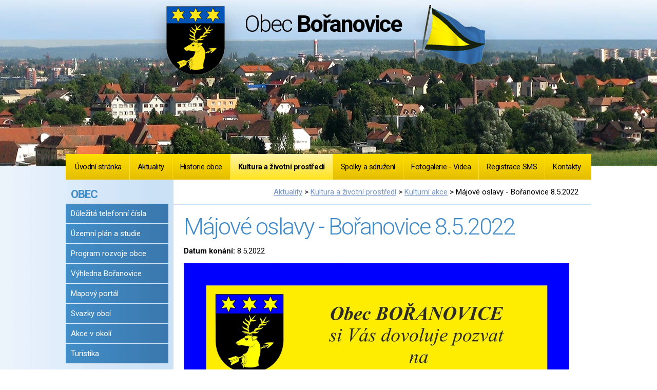

--- FILE ---
content_type: text/html; charset=utf-8
request_url: https://www.boranovice.cz/index.php?id=641322&leftColumn-dataAggregatorCalendar-3677515-date=202403&action=detail&oid=3002218&nid=873
body_size: 7737
content:
<!DOCTYPE html>
<html lang="cs" data-lang-system="cs">
	<head>



		<!--[if IE]><meta http-equiv="X-UA-Compatible" content="IE=EDGE"><![endif]-->
			<meta name="viewport" content="width=device-width, initial-scale=1, user-scalable=yes">
			<meta http-equiv="content-type" content="text/html; charset=utf-8" />
			<meta name="robots" content="index,follow" />
			<meta name="author" content="Antee s.r.o." />
			<meta name="description" content="Bořanovice jsou obec v okrese Praha-východ, Středočeský kraj. Skládá se ze dvou částí – Bořanovic a starších Pakoměřic." />
			<meta name="keywords" content="obec, Bořanovice, Praha-Březiněves, Středočeský, kraj" />
			<meta name="viewport" content="width=device-width, initial-scale=1, user-scalable=yes" />
<title>Májové oslavy - Bořanovice 8.5.2022 | Obec Bořanovice</title>

		<link rel="stylesheet" type="text/css" href="https://cdn.antee.cz/jqueryui/1.8.20/css/smoothness/jquery-ui-1.8.20.custom.css?v=2" integrity="sha384-969tZdZyQm28oZBJc3HnOkX55bRgehf7P93uV7yHLjvpg/EMn7cdRjNDiJ3kYzs4" crossorigin="anonymous" />
		<link rel="stylesheet" type="text/css" href="/style.php?nid=SVZF&amp;ver=1685013959" />
		<link rel="stylesheet" type="text/css" href="/css/libs.css?ver=1685025059" />
		<link rel="stylesheet" type="text/css" href="https://cdn.antee.cz/genericons/genericons/genericons.css?v=2" integrity="sha384-DVVni0eBddR2RAn0f3ykZjyh97AUIRF+05QPwYfLtPTLQu3B+ocaZm/JigaX0VKc" crossorigin="anonymous" />

		<script src="/js/jquery/jquery-3.0.0.min.js" ></script>
		<script src="/js/jquery/jquery-migrate-3.1.0.min.js" ></script>
		<script src="/js/jquery/jquery-ui.min.js" ></script>
		<script src="/js/jquery/jquery.ui.touch-punch.min.js" ></script>
		<script src="/js/libs.min.js?ver=1685025059" ></script>
		<script src="/js/ipo.min.js?ver=1685025035" ></script>
			<script src="/js/locales/cs.js?ver=1685013959" ></script>

			<script src='https://www.google.com/recaptcha/api.js?hl=cs&render=explicit' ></script>

		<link href="/index.php?action=atom&amp;nid=873&amp;lid=cs&amp;oid=3002218" type="application/atom+xml" rel="alternate" title="Kulturní akce">
		<link href="/index.php?action=atom&amp;nid=873&amp;lid=cs&amp;oid=3004052" type="application/atom+xml" rel="alternate" title="Úřední deska">
		<link href="/?action=atom" type="application/atom+xml" rel="alternate" title="Aktuality">
		<link href="/index.php?action=atom&amp;nid=873&amp;lid=cs&amp;oid=4635899" type="application/atom+xml" rel="alternate" title="Program rozvoje obce">
<link href="//fonts.googleapis.com/css?family=Roboto:300,400,700&amp;subset=latin,latin-ext" rel="stylesheet" type="text/css">
<link href="/image.php?nid=873&amp;oid=9773585" rel="icon" type="image/png">
<link rel="shortcut icon" href="/image.php?nid=873&amp;oid=9773585">
<script type="text/javascript">
$(document).ready(function () {
$("#ipocopyright").insertAfter($("#ipocontainer"));
});
</script>
<script src="/file.php?nid=873&amp;oid=9559738" type="text/javascript"></script>
<link href="file.php?nid=873&amp;oid=9559750" rel="stylesheet">
<script type="text/javascript">
$(document).ready(function() {
$(".slideshow").owlCarousel({
loop: true,
autoWidth: false,
items: 1,
margin: 10,
dots: false,
nav:true,
navText : ["Předchozí","Další"],
autoplay: false,
autoplayTimeout: 4000,
autoplayHoverPause: true,
responsive: {
0 : {
items: 1
},
480 : {
items: 2
},
660 : {
items: 3
},
860 : {
items: 4
},
1024 : {
items: 3
}
}
});
});
</script>
	</head>

	<body id="page3002218" class="subpage3002218 subpage3015982 subpage2984072"
			
			data-nid="873"
			data-lid="CZ"
			data-oid="3002218"
			data-layout-pagewidth="764"
			
			data-slideshow-timer="3"
			 data-ipo-article-id="641322"
						
				
				data-layout="responsive" data-viewport_width_responsive="1024"
			>



						<div id="ipocontainer">

			<div class="menu-toggler">

				<span>Menu</span>
				<span class="genericon genericon-menu"></span>
			</div>

			<span id="back-to-top">

				<i class="fa fa-angle-up"></i>
			</span>

			<div id="ipoheader">

				<a href="/" class="header-logo">
	<span class="znak"><img src="/image.php?nid=873&amp;oid=9556580" alt="znak"></span>
	<span class="top"><span class="light">Obec </span>Bořanovice</span>
	<span class="prapor"><img style="margin-top:10px !important" src="/image.php?nid=873&amp;oid=9556581" alt="prapor"></span>
</a>
			</div>

			<div id="ipotopmenuwrapper">

				<div id="ipotopmenu">
<h4 class="hiddenMenu">Horní menu</h4>
<ul class="topmenulevel1"><li class="topmenuitem1 noborder" id="ipomenu2987685"><a href="/index.php?nid=873&amp;lid=cs&amp;oid=2987685">Úvodní stránka</a></li><li class="topmenuitem1" id="ipomenu3028648"><a href="/">Aktuality</a></li><li class="topmenuitem1" id="ipomenu3539437"><a href="#" class="nolink">Historie obce</a><ul class="topmenulevel2"><li class="topmenuitem2" id="ipomenu55731"><a href="/index.php?nid=873&amp;lid=cs&amp;oid=55731">Historie</a></li><li class="topmenuitem2" id="ipomenu3539439"><a href="/index.php?nid=873&amp;lid=cs&amp;oid=3539439">Historie rodu Bořanovských</a></li></ul></li><li class="topmenuitem1 active" id="ipomenu3015982"><a href="#" class="nolink">Kultura a životní prostředí</a><ul class="topmenulevel2"><li class="topmenuitem2 active" id="ipomenu3002218"><a href="/index.php?nid=873&amp;lid=cs&amp;oid=3002218">Kulturní akce</a></li><li class="topmenuitem2" id="ipomenu55711"><a href="/index.php?nid=873&amp;lid=cs&amp;oid=55711">Kulturní památky</a></li><li class="topmenuitem2" id="ipomenu778683"><a href="/index.php?nid=873&amp;lid=cs&amp;oid=778683">Knihovna</a></li><li class="topmenuitem2" id="ipomenu5739513"><a href="/index.php?nid=873&amp;lid=cs&amp;oid=5739513">Životní prostředí</a></li></ul></li><li class="topmenuitem1" id="ipomenu55712"><a href="/index.php?nid=873&amp;lid=cs&amp;oid=55712">Spolky a sdružení</a><ul class="topmenulevel2"><li class="topmenuitem2" id="ipomenu3087042"><a href="/index.php?nid=873&amp;lid=cs&amp;oid=3087042">Sbor dobrovolných hasičů</a></li><li class="topmenuitem2" id="ipomenu451768"><a href="/index.php?nid=873&amp;lid=cs&amp;oid=451768">Samostatný spolek rybářů ČRS Bořanovice, z.s.</a></li><li class="topmenuitem2" id="ipomenu4015472"><a href="/index.php?nid=873&amp;lid=cs&amp;oid=4015472">Myslivecké sdružení</a></li><li class="topmenuitem2" id="ipomenu4015484"><a href="/index.php?nid=873&amp;lid=cs&amp;oid=4015484">Kapela "Bořanka"</a></li></ul></li><li class="topmenuitem1" id="ipomenu4114374"><a href="#" class="nolink">Fotogalerie - Videa</a><ul class="topmenulevel2"><li class="topmenuitem2" id="ipomenu4015458"><a href="/index.php?nid=873&amp;lid=cs&amp;oid=4015458">Fotogalerie - Kulturní akce</a></li><li class="topmenuitem2" id="ipomenu3005024"><a href="/index.php?nid=873&amp;lid=cs&amp;oid=3005024">Fotogalerie - Obce</a></li><li class="topmenuitem2" id="ipomenu4114376"><a href="/index.php?nid=873&amp;lid=cs&amp;oid=4114376">Fotogalerie - Spolků a Sdružení</a></li><li class="topmenuitem2" id="ipomenu5523590"><a href="/index.php?nid=873&amp;lid=cs&amp;oid=5523590">Videa</a></li></ul></li><li class="topmenuitem1" id="ipomenu4332161"><a href="/index.php?nid=873&amp;lid=cs&amp;oid=4332161">Registrace SMS</a></li><li class="topmenuitem1" id="ipomenu4131210"><a href="/index.php?nid=873&amp;lid=cs&amp;oid=4131210">Kontakty</a></li></ul>
					<div class="cleartop"></div>
				</div>
			</div>
			<div id="ipomain">
				
				<div id="ipomainframe">
					<div id="ipopage">
<div id="iponavigation">
	<h5 class="hiddenMenu">Drobečková navigace</h5>
	<p>
			<a href="/">Aktuality</a> <span class="separator">&gt;</span>
			<a href="/index.php?nid=873&amp;lid=cs&amp;oid=3015982">Kultura a životní prostředí</a> <span class="separator">&gt;</span>
			<a href="/index.php?nid=873&amp;lid=cs&amp;oid=3002218">Kulturní akce</a> <span class="separator">&gt;</span>
			<span class="currentPage">Májové oslavy - Bořanovice 8.5.2022</span>
	</p>

</div>
						<div class="ipopagetext">
							<div class="blog view-detail content">
								
								<h1>Májové oslavy - Bořanovice 8.5.2022</h1>

<div id="snippet--flash"></div>
								
																	

<hr class="cleaner">




<hr class="cleaner">

<div class="article">
			<div class="dates table-row auto">
			<span class="box-by-content">Datum konání:</span>
			<div class="type-datepicker">8.5.2022</div>
		</div>
			

	<div class="paragraph text clearfix">
<p><a href="/file.php?nid=873&amp;oid=8966765" class="image-detail"><img src="/file.php?nid=873&amp;oid=8966765" alt="Plakát - Májové oslavy Bořanovice 2022.jpg" class="show-detail" width="751" height="1061"></a></p>	</div>
		
<div id="snippet--images"><div class="images clearfix">

	</div>
</div>


<div id="snippet--uploader"></div>			<div class="article-footer">
													<div class="published"><span>Publikováno:</span> 2. 5. 2022 16:25</div>

					</div>
	
</div>

<hr class="cleaner">
<div class="content-paginator clearfix">
	<span class="linkprev">
		<a href="/index.php?id=665214&amp;action=detail&amp;oid=3002218&amp;nid=873">

			<span class="linkprev-chevron">
				<i class="fa fa-angle-left"></i>
			</span>
			<span class="linkprev-text">
				<span class="linkprev-title">Kokořínské hudební…</span>
				<span class="linkprev-date">Publikováno: 30. 7. 2022 16:08</span>
			</span>
		</a>
	</span>
	<span class="linkback">
		<a href='/index.php?nid=873&amp;lid=cs&amp;oid=3002218'>
			<span class="linkback-chevron">
				<i class="fa fa-undo"></i>
			</span>
			<span class="linkback-text">
				<span>Zpět na přehled</span>
			</span>
		</a>
	</span>
	<span class="linknext">
		<a href="/index.php?id=638178&amp;action=detail&amp;oid=3002218&amp;nid=873">

			<span class="linknext-chevron">
				<i class="fa fa-angle-right"></i>
			</span>
			<span class="linknext-text">
				<span class="linknext-title">Pálení čarodějnic -…</span>
				<span class="linknext-date">Publikováno: 24. 4. 2022 12:40</span>
			</span>
		</a>
	</span>
</div>

		
															</div>
						</div>
					</div>


										<div id="ipoleftblock">
												<div id="ipomenu">
<h4 class="hiddenMenu">Menu</h4>
<ul id="iposubmenu54713"><li id="ipomenu3016086"><a href="#" class="nolink">OBEC</a></li><li id="ipomenu3016122"><a href="/index.php?nid=873&amp;lid=cs&amp;oid=3016122">Důležitá telefonní čísla</a></li><li class="submenu1" id="ipomenu818031"><a href="#" class="nolink">Územní plán a studie</a><ul id="iposubmenu818031"><li id="ipomenu6674136"><a href="/index.php?nid=873&amp;lid=cs&amp;oid=6674136">Územní plán</a></li><li id="ipomenu6674137"><a href="/index.php?nid=873&amp;lid=cs&amp;oid=6674137">Územní studie</a></li></ul></li><li id="ipomenu4635899"><a href="/index.php?nid=873&amp;lid=cs&amp;oid=4635899">Program rozvoje obce</a></li><li id="ipomenu12837905"><a href="/index.php?nid=873&amp;lid=cs&amp;oid=12837905">Výhledna Bořanovice</a></li><li id="ipomenu3028726"><a href="http://boranovice.obce.gepro.cz/" target="_blank">Mapový portál</a></li><li id="ipomenu3016179"><a href="/index.php?nid=873&amp;lid=cs&amp;oid=3016179">Svazky obcí</a></li><li id="ipomenu3012458"><a href="/index.php?nid=873&amp;lid=cs&amp;oid=3012458">Akce v okolí</a></li><li id="ipomenu3027346"><a href="/index.php?nid=873&amp;lid=cs&amp;oid=3027346">Turistika</a></li><li id="ipomenu3016185"><a href="#" class="nolink">OBECNÍ ÚŘAD</a></li><li class="submenu1" id="ipomenu54724"><a href="/index.php?nid=873&amp;lid=cs&amp;oid=54724">Základní informace</a></li><li class="submenu1" id="ipomenu3004052"><a href="/index.php?nid=873&amp;lid=cs&amp;oid=3004052">Úřední deska</a></li><li id="ipomenu3025477"><a href="/index.php?nid=873&amp;lid=cs&amp;oid=3025477">Organizační struktura</a></li><li id="ipomenu3025492"><a href="/index.php?nid=873&amp;lid=cs&amp;oid=3025492">Povinně zveřejňované informace</a></li><li id="ipomenu54726"><a href="/index.php?nid=873&amp;lid=cs&amp;oid=54726">Poskytování informací, příjem žádostí a způsob podání, výroční zprávy</a></li><li id="ipomenu54727"><a href="/index.php?nid=873&amp;lid=cs&amp;oid=54727">Vyhlášky, zákony</a></li><li id="ipomenu4922534"><a href="/index.php?nid=873&amp;lid=cs&amp;oid=4922534">Krizová opatření a seznámení s char. možného ohrožení</a></li><li class="submenu1" id="ipomenu54729"><a href="/index.php?nid=873&amp;lid=cs&amp;oid=54729">Elektronická podatelna</a></li><li class="submenu1" id="ipomenu3001054"><a href="/index.php?nid=873&amp;lid=cs&amp;oid=3001054">Registr oznámení</a></li><li id="ipomenu3001050"><a href="/index.php?nid=873&amp;lid=cs&amp;oid=3001050">Rozpočty, rozpočtová opatření, závěrečné účty</a></li><li id="ipomenu5917337"><a href="/index.php?nid=873&amp;lid=cs&amp;oid=5917337">Veřejnoprávní smlouvy </a></li><li id="ipomenu4111785"><a href="/index.php?nid=873&amp;lid=cs&amp;oid=4111785">Veřejné zakázky</a></li><li id="ipomenu5832770"><a href="/index.php?nid=873&amp;lid=cs&amp;oid=5832770">Publicita projektů</a></li><li id="ipomenu6297016"><a href="/index.php?nid=873&amp;lid=cs&amp;oid=6297016">GDPR</a></li><li id="ipomenu4939216"><a href="#" class="nolink">INFORMACE PRO OBČANY</a></li><li id="ipomenu3025521"><a href="/index.php?nid=873&amp;lid=cs&amp;oid=3025521">Odpadové hospodářství</a></li><li id="ipomenu4174384"><a href="/index.php?nid=873&amp;lid=cs&amp;oid=4174384">Poplatky 2024/2025</a></li><li id="ipomenu4176015"><a href="/index.php?nid=873&amp;lid=cs&amp;oid=4176015">Příspěvek na pobyt pro děti</a></li><li id="ipomenu5621094"><a href="/index.php?nid=873&amp;lid=cs&amp;oid=5621094">Rušení trvalého pobytu</a></li><li id="ipomenu5416512"><a href="/index.php?nid=873&amp;lid=cs&amp;oid=5416512">Provozní řád dětského hřiště - ul. Hraniční</a></li><li id="ipomenu4939245"><a href="/index.php?nid=873&amp;lid=cs&amp;oid=4939245">Informace o pálení</a></li><li id="ipomenu6812421"><a href="/index.php?nid=873&amp;lid=cs&amp;oid=6812421">Občanské průkazy, cestovní pasy, evidence obyvatel</a></li><li id="ipomenu7505697"><a href="/index.php?nid=873&amp;lid=cs&amp;oid=7505697">Sociální a pečovatelské služby</a></li><li id="ipomenu7987276"><a href="/index.php?nid=873&amp;lid=cs&amp;oid=7987276">Výrobky a služby Pod Beckovem online</a></li><li id="ipomenu11214577"><a href="/index.php?nid=873&amp;lid=cs&amp;oid=11214577">Informace k připojení objektů k obecnímu vodovodu</a></li></ul>
							<div class="hrclear"></div>
														<div class="hrclear"></div>
						</div>
						
						<div id="ipoleftblockin">
							<div class="ipolefttext">
								<div class="column-message">
	<div class="paragraph">
					<p><a href="https://ovm.bezstavy.cz/v1/gAg15v5vhnJt-lqKD0NZo02oYxLprg/redirect"> <img src="https://ovm.bezstavy.cz/v1/gAg15v5vhnJt-lqKD0NZo02oYxLprg/b/250" alt="ČEZ Distribuce – Plánované odstávky" width="180" height="180"></a></p>
			</div>
</div>
<div class="data-aggregator-calendar" id="data-aggregator-calendar-3677515">
	<h4 class="newsheader">Kalendář akcí</h4>
	<div class="newsbody">
<div id="snippet-leftColumn-dataAggregatorCalendar-3677515-cal"><div class="blog-cal ui-datepicker-inline ui-datepicker ui-widget ui-widget-content ui-helper-clearfix ui-corner-all">
	<div class="ui-datepicker-header ui-widget-header ui-helper-clearfix ui-corner-all">
		<a class="ui-datepicker-prev ui-corner-all ajax" href="/index.php?leftColumn-dataAggregatorCalendar-3677515-date=202402&amp;id=641322&amp;action=detail&amp;do=leftColumn-dataAggregatorCalendar-3677515-reload&amp;oid=3002218&amp;nid=873" title="Předchozí měsíc">
			<span class="ui-icon ui-icon-circle-triangle-w">Předchozí</span>
		</a>
		<a class="ui-datepicker-next ui-corner-all ajax" href="/index.php?leftColumn-dataAggregatorCalendar-3677515-date=202404&amp;id=641322&amp;action=detail&amp;do=leftColumn-dataAggregatorCalendar-3677515-reload&amp;oid=3002218&amp;nid=873" title="Následující měsíc">
			<span class="ui-icon ui-icon-circle-triangle-e">Následující</span>
		</a>
		<div class="ui-datepicker-title">Březen 2024</div>
	</div>
	<table class="ui-datepicker-calendar">
		<thead>
			<tr>
				<th title="Pondělí">Po</th>
				<th title="Úterý">Út</th>
				<th title="Středa">St</th>
				<th title="Čtvrtek">Čt</th>
				<th title="Pátek">Pá</th>
				<th title="Sobota">So</th>
				<th title="Neděle">Ne</th>
			</tr>

		</thead>
		<tbody>
			<tr>

				<td>

						<span class="tooltip ui-state-default ui-datepicker-other-month">26</span>
				</td>
				<td>

						<span class="tooltip ui-state-default ui-datepicker-other-month">27</span>
				</td>
				<td>

						<span class="tooltip ui-state-default ui-datepicker-other-month">28</span>
				</td>
				<td>

						<span class="tooltip ui-state-default ui-datepicker-other-month">29</span>
				</td>
				<td>

						<span class="tooltip ui-state-default">1</span>
				</td>
				<td>

						<span class="tooltip ui-state-default saturday day-off">2</span>
				</td>
				<td>

						<span class="tooltip ui-state-default sunday day-off">3</span>
				</td>
			</tr>
			<tr>

				<td>

						<span class="tooltip ui-state-default">4</span>
				</td>
				<td>

						<span class="tooltip ui-state-default">5</span>
				</td>
				<td>

						<span class="tooltip ui-state-default">6</span>
				</td>
				<td>

						<span class="tooltip ui-state-default">7</span>
				</td>
				<td>

						<span class="tooltip ui-state-default">8</span>
				</td>
				<td>

					<a data-tooltip-content="#tooltip-content-calendar-20240309-3677515" class="tooltip ui-state-default saturday day-off" href="/index.php?date=2024-03-09&amp;nid=873&amp;lid=cs&amp;oid=3677515" title="Plakát - Námořnický bál 2024_Skauti a obec Líbeznice,Oznámení o mobilním sběru odpadů 2024_1">9</a>
					<div class="tooltip-wrapper">
						<div id="tooltip-content-calendar-20240309-3677515">
							<div>Plakát - Námořnický bál 2024_Skauti a obec Líbeznice</div>
							<div>Oznámení o mobilním sběru odpadů 2024_1</div>
						</div>
					</div>
				</td>
				<td>

						<span class="tooltip ui-state-default sunday day-off">10</span>
				</td>
			</tr>
			<tr>

				<td>

						<span class="tooltip ui-state-default">11</span>
				</td>
				<td>

						<span class="tooltip ui-state-default">12</span>
				</td>
				<td>

						<span class="tooltip ui-state-default">13</span>
				</td>
				<td>

						<span class="tooltip ui-state-default">14</span>
				</td>
				<td>

						<span class="tooltip ui-state-default">15</span>
				</td>
				<td>

						<span class="tooltip ui-state-default saturday day-off">16</span>
				</td>
				<td>

						<span class="tooltip ui-state-default sunday day-off">17</span>
				</td>
			</tr>
			<tr>

				<td>

						<span class="tooltip ui-state-default">18</span>
				</td>
				<td>

						<span class="tooltip ui-state-default">19</span>
				</td>
				<td>

						<span class="tooltip ui-state-default">20</span>
				</td>
				<td>

						<span class="tooltip ui-state-default">21</span>
				</td>
				<td>

						<span class="tooltip ui-state-default">22</span>
				</td>
				<td>

					<a data-tooltip-content="#tooltip-content-calendar-20240323-3677515" class="tooltip ui-state-default saturday day-off" href="/index.php?date=2024-03-23&amp;nid=873&amp;lid=cs&amp;oid=3677515" title="Pozvánka - Bořanovský velikonoční jarmark s hasiči 2024,Pozvánka - Bořanovský velikonoční jarmark s hasiči 2024">23</a>
					<div class="tooltip-wrapper">
						<div id="tooltip-content-calendar-20240323-3677515">
							<div>Pozvánka - Bořanovský velikonoční jarmark s hasiči 2024</div>
							<div>Pozvánka - Bořanovský velikonoční jarmark s hasiči 2024</div>
						</div>
					</div>
				</td>
				<td>

						<span class="tooltip ui-state-default sunday day-off">24</span>
				</td>
			</tr>
			<tr>

				<td>

						<span class="tooltip ui-state-default">25</span>
				</td>
				<td>

						<span class="tooltip ui-state-default">26</span>
				</td>
				<td>

						<span class="tooltip ui-state-default">27</span>
				</td>
				<td>

						<span class="tooltip ui-state-default">28</span>
				</td>
				<td>

						<span class="tooltip ui-state-default day-off holiday" title="Velký pátek">29</span>
				</td>
				<td>

					<a data-tooltip-content="#tooltip-content-calendar-20240330-3677515" class="tooltip ui-state-default saturday day-off" href="/?id=870354&amp;action=detail" title="Místní kapela BOŘANKA zahraje v historickém centru Prahy_2024">30</a>
					<div class="tooltip-wrapper">
						<div id="tooltip-content-calendar-20240330-3677515">
							<div>Místní kapela BOŘANKA zahraje v historickém centru Prahy_2024</div>
						</div>
					</div>
				</td>
				<td>

						<span class="tooltip ui-state-default sunday day-off">31</span>
				</td>
			</tr>
		</tbody>
	</table>
</div>
</div>	</div>
</div>
<div class="column-message">
	<div class="paragraph">
					<h4 class="newsheader">Virtuální prohlídka obce</h4>
<p class="virtual"><a href="https://cloud.panoramas.cz/boranovice"><img src="/image.php?nid=873&amp;oid=11276912&amp;width=200&amp;height=85" alt="" width="200" height="85"></a></p>
<div id="ziveobce"> 
<h4 class="newsheader"><a href="http://www.ziveobce.cz//boranovice_c538086?external=2" target="_blank" rel="noopener noreferrer">Firmy v naší obci</a></h4>
<form id="ziveobce_form" action="http://www.ziveobce.cz/search" method="get" target="_blank">
<div><input id="q" name="q" type="hidden" value=""><input name="obec" type="hidden" value="538086"><input name="external" type="hidden" value="2"><input id="ziveobce_input" maxlength="50" name="ziveobce_input" type="text"><br><input class="action-button" type="submit" value="Hledat"></div>
</form></div>
<!-- Ziveobce.cz END -->
<p> </p>
<div id="s3gt_translate_tooltip" class="s3gt_translate_tooltip" style="position: absolute; left: 72px; top: 146px; opacity: 0.05;">
<div id="s3gt_translate_tooltip_mini_logo" class="s3gt_translate_tooltip_mini" title="Přeložit vybraný text"> </div>
<div id="s3gt_translate_tooltip_mini_sound" class="s3gt_translate_tooltip_mini" title="Spustit"> </div>
<div id="s3gt_translate_tooltip_mini_copy" class="s3gt_translate_tooltip_mini" title="Zkopírovat text do schránky"> </div>
</div>
			</div>
</div>
<div id="ipoNameDay">
	<h4 class="newsheader"><span class="date-today">9. 12.</span> <span class='name-today'>Vratislav</span></h4>
	<div class="newsbody">Zítra: <span class='name-tomorrow'>Julie</span></div>
</div>
<div class="blog-news" id="blog-column-box-3028648">

	<h4 class="newsheader">Aktuality</h4>
	<div class="newsbody">
		<ul class="list">
			<li>

						<span class="due">
							22. 11.
								 - 15. 12.
						</span>
				<a href="/?id=1092409&amp;action=detail">
					<span class="title">Oznámení aplikace přípravku na hubení hrabošů polních na polích_podzim 2025</span>
				</a>
			</li>
		</ul>
	</div>
</div>
<div class="ipoWeather">
	<h4 class="newsheader">Počasí</h4>
	<div class="newsbody">
		<div class="forecast comp-days">
			<div class="weather-day">

				<div>
					<a href="/index.php?nid=873&amp;lid=cs&amp;oid=3443389">
						<span>Úterý</span>
						<span class="weather-state zatazeno">Zataženo</span>
						<span>13/8 °C</span>
					</a>
				</div>
			</div>
			<div class="weather-day">

				<div>
					<a href="/index.php?nid=873&amp;lid=cs&amp;oid=3443389">
						<span>Středa</span>
						<span class="weather-state zatazeno">Zataženo</span>
						<span>11/7 °C</span>
					</a>
				</div>
			</div>
			<div class="weather-day">

				<div>
					<a href="/index.php?nid=873&amp;lid=cs&amp;oid=3443389">
						<span>Čtvrtek</span>
						<span class="weather-state skorojasno">Skoro jasno</span>
						<span>10/4 °C</span>
					</a>
				</div>
			</div>
			<div class="weather-day">

				<div>
					<a href="/index.php?nid=873&amp;lid=cs&amp;oid=3443389">
						<span>Pátek</span>
						<span class="weather-state mlha">Mlha, zataženo nízkou oblačností</span>
						<span>4/2 °C</span>
					</a>
				</div>
			</div>
			<hr class="cleaner">
		</div>
	</div>
</div>
<div id="ipoCounter">
	<h4 class="newsheader">Návštěvnost stránek</h4>
	<div class="newsbody">5368838</div>
</div>
							</div>
						</div>
					</div>
					

					

					<div class="hrclear"></div>
					<div id="ipocopyright">
<div class="copyright">
	<div class="col-1-1">
	<h2>Kontakt</h2>
	<div class="col-1-3 kontakt">
		<p>Obec Bořanovice<br>
			Ke Kampeličce 67, 250 65 Líbeznice</p>
		<p><span>Tel </span>283 980 011<br>
			<span>E-mail </span><a href="mailto:ou@boranovice.cz">ou@boranovice.cz</a></p>
	</div>
	<div class="loga col-2-3">
		<img src="/image.php?nid=873&amp;oid=5734243" alt="fondy-regiony">
		<img src="/image.php?nid=873&amp;oid=5734245" alt="mmr">
		<img src="/image.php?nid=873&amp;oid=5734246" alt="fondy-zp">
		<img src="/image.php?nid=873&amp;oid=8009145" alt="MZ">
		<img src="/image.php?nid=873&amp;oid=8009161" alt="stredocesky kraj">
	</div>
</div>
<div class="col-1-1 antee">
	© 2025 Bořanovice, <a href="mailto:ou@boranovice.cz">Kontaktovat webmastera</a>, <span id="links"><a href="/index.php?nid=873&amp;lid=cs&amp;oid=2495334">Mapa stránek</a>, <a href="/index.php?nid=873&amp;lid=cs&amp;oid=2496973">Prohlášení o přístupnosti</a></span><br>ANTEE s.r.o. - <a href="https://www.antee.cz" rel="nofollow">Tvorba webových stránek</a>, Redakční systém IPO
</div>
</div>
					</div>
					<div id="ipostatistics">
<script >
	var _paq = _paq || [];
	_paq.push(['disableCookies']);
	_paq.push(['trackPageView']);
	_paq.push(['enableLinkTracking']);
	(function() {
		var u="https://matomo.antee.cz/";
		_paq.push(['setTrackerUrl', u+'piwik.php']);
		_paq.push(['setSiteId', 3014]);
		var d=document, g=d.createElement('script'), s=d.getElementsByTagName('script')[0];
		g.defer=true; g.async=true; g.src=u+'piwik.js'; s.parentNode.insertBefore(g,s);
	})();
</script>
<script >
	$(document).ready(function() {
		$('a[href^="mailto"]').on("click", function(){
			_paq.push(['setCustomVariable', 1, 'Click mailto','Email='+this.href.replace(/^mailto:/i,'') + ' /Page = ' +  location.href,'page']);
			_paq.push(['trackGoal', null]);
			_paq.push(['trackPageView']);
		});

		$('a[href^="tel"]').on("click", function(){
			_paq.push(['setCustomVariable', 1, 'Click telefon','Telefon='+this.href.replace(/^tel:/i,'') + ' /Page = ' +  location.href,'page']);
			_paq.push(['trackPageView']);
		});
	});
</script>
					</div>

					<div id="ipofooter">
						
					</div>
				</div>
			</div>
		</div>
	</body>
</html>
